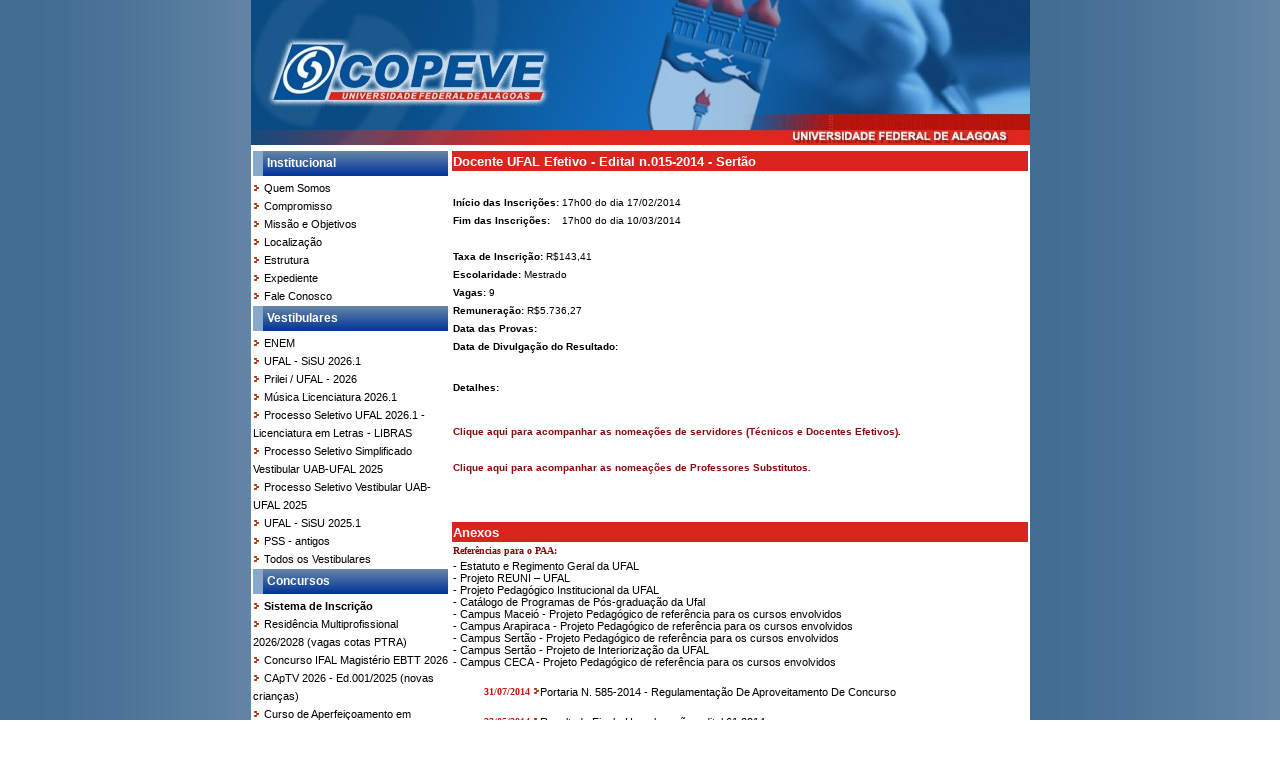

--- FILE ---
content_type: text/html
request_url: https://copeve.ufal.br/index.php?opcao=concurso&idConcurso=207
body_size: 4505
content:
<!DOCTYPE html>
<html>
<head>
<title>COPEVE: Comiss&atilde;o Permanente do Vestibular</title>
<link rel="shortcut icon" href="images/favicon/favicon.ico">
<link rel="apple-touch-icon" sizes="57x57" href="images/favicon/apple-icon-57x57.png">
<link rel="apple-touch-icon" sizes="60x60" href="images/favicon/apple-icon-60x60.png">
<link rel="apple-touch-icon" sizes="72x72" href="images/favicon/apple-icon-72x72.png">
<link rel="apple-touch-icon" sizes="76x76" href="images/favicon/apple-icon-76x76.png">
<link rel="apple-touch-icon" sizes="114x114" href="images/favicon/apple-icon-114x114.png">
<link rel="apple-touch-icon" sizes="120x120" href="images/favicon/apple-icon-120x120.png">
<link rel="apple-touch-icon" sizes="144x144" href="images/favicon/apple-icon-144x144.png">
<link rel="apple-touch-icon" sizes="152x152" href="images/favicon/apple-icon-152x152.png">
<link rel="apple-touch-icon" sizes="180x180" href="images/favicon/apple-icon-180x180.png">
<link rel="icon" type="image/png" sizes="192x192"  href="images/favicon/android-icon-192x192.png">
<link rel="icon" type="image/png" sizes="32x32" href="images/favicon/favicon-32x32.png">
<link rel="icon" type="image/png" sizes="96x96" href="images/favicon/favicon-96x96.png">
<link rel="icon" type="image/png" sizes="16x16" href="images/favicon/favicon-16x16.png">
<link rel="manifest" href="images/favicon/manifest.json">
<meta name="msapplication-TileColor" content="#ffffff">
<meta name="msapplication-TileImage" content="images/favicon/ms-icon-144x144.png">
<meta name="theme-color" content="#ffffff">
<meta name="robots" content="noindex,nofollow">
<link rel="stylesheet" type="text/css" href="css/estilo.css">
<link rel="stylesheet" type="text/css" href="css/texto.css">
<script language="JavaScript" type="text/JavaScript">
function ocultarCamada(){
	try{
		document.getElementById('camada').style.visibility = 'hidden';
	} catch(e){
		status = e.message;
	}
}
//setInterval(ocultarCamada, 10000);
</script>
<script src="js/scripts.js"></script>
<script src="js/bannerrotativo.js"></script>
<script>MM_reloadPage(true);</script>
</head>
<body background="images/bg.jpg" leftmargin="0" topmargin="0" marginwidth="0" marginheight="0">
<table width="779" border="0" align="center" cellpadding="0" cellspacing="0">
<tr>
	<td align="center" colspan="2" bgcolor="#FFFFFF">
	<a href="https://copeve.ufal.br"><img src="images/topo3.jpg" width="779" height="145" border="0"></a>
	</td>
</tr>
<tr>
    <td align="left" width="199" valign="top" bgcolor="#FFFFFF"><table align="left" width="100%" border="0" cellpadding="0" cellspacing="2">
<tr>
    <td class="menu_principal">Institucional</td>
</tr>
<tr>
    <td valign="top">
    <img src="images/seta.jpg" width="7" height="8" border="0">
    <a href="https://copeve.ufal.br/index.php?opcao=quem_somos">Quem Somos</a><br>
    <img src="images/seta.jpg" width="7" height="8" border="0">
    <a href="https://copeve.ufal.br/index.php?opcao=compromisso">Compromisso</a><br>
    <img src="images/seta.jpg" width="7" height="8" border="0">
    <a href="https://copeve.ufal.br/index.php?opcao=objetivos">Miss�o e Objetivos</a><br>
    <img src="images/seta.jpg" width="7" height="8" border="0">
    <a href="https://copeve.ufal.br/index.php?opcao=localizacao">Localiza&ccedil;&atilde;o</a><br>
    <img src="images/seta.jpg" width="7" height="8" border="0">
    <a href="https://copeve.ufal.br/index.php?opcao=estrutura">Estrutura</a><br>
    <img src="images/seta.jpg" width="7" height="8" border="0">
    <a href="https://copeve.ufal.br/index.php?opcao=expediente">Expediente</a><br>
    <img src="images/seta.jpg" width="7" height="8" border="0">
    <a href="https://copeve.ufal.br/index.php?opcao=fale_conosco">Fale Conosco</a>
    </td>
</tr>
<tr>
    <td class="menu_principal">Vestibulares</td>
</tr>
<!-- MENU VESTIBULARES -->
<tr>
    <td valign="top">
    <img src="images/seta.jpg" width="7" height="8" border="0">
    <a href="http://www.enem.inep.gov.br/" target="_blank">ENEM</a><br>
    <img src="images/seta.jpg" width="7" height="8" border="0">
                <a href="https://copeve.ufal.br/index.php?opcao=concurso&idConcurso=605">UFAL - SiSU 2026.1</a><br><img src="images/seta.jpg" width="7" height="8" border="0">
                <a href="https://copeve.ufal.br/index.php?opcao=concurso&idConcurso=604">Prilei / UFAL - 2026</a><br><img src="images/seta.jpg" width="7" height="8" border="0">
                <a href="https://copeve.ufal.br/index.php?opcao=concurso&idConcurso=599">M�sica Licenciatura 2026.1</a><br><img src="images/seta.jpg" width="7" height="8" border="0">
                <a href="https://copeve.ufal.br/index.php?opcao=concurso&idConcurso=595">Processo Seletivo UFAL 2026.1 - Licenciatura em Letras - LIBRAS</a><br><img src="images/seta.jpg" width="7" height="8" border="0">
                <a href="https://copeve.ufal.br/index.php?opcao=concurso&idConcurso=591">Processo Seletivo Simplificado Vestibular UAB-UFAL 2025</a><br><img src="images/seta.jpg" width="7" height="8" border="0">
                <a href="https://copeve.ufal.br/index.php?opcao=concurso&idConcurso=579">Processo Seletivo Vestibular UAB-UFAL 2025</a><br><img src="images/seta.jpg" width="7" height="8" border="0">
                <a href="https://copeve.ufal.br/index.php?opcao=concurso&idConcurso=576">UFAL - SiSU 2025.1</a><br>    <img src="images/seta.jpg" width="7" height="8" border="0">
    <a href="https://copeve.ufal.br/index.php?opcao=todosPss">PSS - antigos</a><br>
    <img src="images/seta.jpg" width="7" height="8" border="0">
    <a href="https://copeve.ufal.br/index.php?opcao=todosConcursos">Todos os Vestibulares</a>
    </td>
</tr>
<tr>
    <td class="menu_principal">Concursos</td>
</tr>
<!-- MENU CONCURSOS -->
<tr>
    <td valign="top">
    <img src="images/seta.jpg" width="7" height="8" border="0">
    <a href="https://copeve.ufal.br/sistema" target="_blank"><b>Sistema de Inscri&ccedil;&atilde;o</b></a><br>
<!--    <img src="images/seta.jpg" width="7" height="8" border="0">
    <a href="https://copeve.ufal.br/index.php?opcao=pagamentoColaborador" target="_self">Pagamento Reaplic. UNCISAL</a><br>
    <img src="images/seta.jpg" width="7" height="8" border="0"><a href="https://copeve.ufal.br/index.php?opcao=pontuacaoUncisal">
    UNCISAL Docente - Nota Final</a><br>
    <img src="images/seta.jpg" width="7" height="8" border="0"><a href="https://copeve.ufal.br/index.php?opcao=pontuacaoUncisalTecnico">
    UNCISAL T�cnico - Nota Final</a><br>
    <img src="images/seta.jpg" width="7" height="8" border="0">
    <a href="https://copeve.ufal.br/index.php?opcao=requerimento&convenio=2455786" target="_self">Sa�de I - Requerimento</a><br>
      -->
    <img src="images/seta.jpg" width="7" height="8" border="0">
                <a href="https://copeve.ufal.br/index.php?opcao=concurso&idConcurso=608">Resid�ncia Multiprofissional 2026/2028 (vagas cotas PTRA)</a><br><img src="images/seta.jpg" width="7" height="8" border="0">
                <a href="https://copeve.ufal.br/index.php?opcao=concurso&idConcurso=606">Concurso IFAL Magist�rio EBTT 2026</a><br><img src="images/seta.jpg" width="7" height="8" border="0">
                <a href="https://copeve.ufal.br/index.php?opcao=concurso&idConcurso=602">CApTV 2026 - Ed.001/2025 (novas crian�as)</a><br><img src="images/seta.jpg" width="7" height="8" border="0">
                <a href="https://copeve.ufal.br/index.php?opcao=concurso&idConcurso=600">Curso de Aperfei�oamento em Gest�o Escolar - SEMED Macei� - 2025</a><br><img src="images/seta.jpg" width="7" height="8" border="0">
                <a href="https://copeve.ufal.br/index.php?opcao=concurso&idConcurso=598">Tutor para Especializa��o GEPEM - UAB UFAL 2025</a><br><img src="images/seta.jpg" width="7" height="8" border="0">
                <a href="https://copeve.ufal.br/index.php?opcao=concurso&idConcurso=596">IFAL - Exame de Sele��o 2026.1.1 - T�cnico Integrado ao Ensino M�dio</a><br><img src="images/seta.jpg" width="7" height="8" border="0">
                <a href="https://copeve.ufal.br/index.php?opcao=concurso&idConcurso=590">Transfer�ncia Externa UFAL - 2026.1</a><br><img src="images/seta.jpg" width="7" height="8" border="0">
                <a href="https://copeve.ufal.br/index.php?opcao=concurso&idConcurso=588">Reop��o de Curso - UFAL - 2026.1</a><br><img src="images/seta.jpg" width="7" height="8" border="0">
                <a href="https://copeve.ufal.br/index.php?opcao=concurso&idConcurso=587">Reintegra��o UFAL - 2026.1</a><br><img src="images/seta.jpg" width="7" height="8" border="0">
                <a href="https://copeve.ufal.br/index.php?opcao=concurso&idConcurso=589">Portador de Diploma UFAL - 2026.1</a><br><img src="images/seta.jpg" width="7" height="8" border="0">
                <a href="https://copeve.ufal.br/index.php?opcao=concurso&idConcurso=592">Tutor Gradua��o UAB 2025</a><br><img src="images/seta.jpg" width="7" height="8" border="0">
                <a href="https://copeve.ufal.br/index.php?opcao=concurso&idConcurso=585">Tutor Especializa��o UAB 2025</a><br>    <img src="images/seta.jpg" width="7" height="8" border="0">
    <a href="https://copeve.ufal.br/index.php?opcao=todosConcursos">Todos</a>
</tr>
<tr height="25">
    <td class="menu_principal">Concursos Docente UFAL</td>
</tr>
<tr>
    <td valign="top">
    <img src="images/seta.jpg" width="7" height="8" border="0">
                            <a href="https://copeve.ufal.br/index.php?opcao=concurso&idConcurso=581">PSS T�cnico em Libras - 2025</a><br><img src="images/seta.jpg" width="7" height="8" border="0">
                            <a href="https://copeve.ufal.br/index.php?opcao=concurso&idConcurso=580">Docente UFAL Efetivo - Edital n.006-2025</a><br><img src="images/seta.jpg" width="7" height="8" border="0">
                            <a href="https://copeve.ufal.br/index.php?opcao=concurso&idConcurso=561">Docente Efetivo CApTV 2024 - Ed.020/2024</a><br>    <img src="images/seta.jpg" width="7" height="8" border="0">
    <a href="https://copeve.ufal.br/index.php?opcao=todosConcursos">Anteriores</a>
    </td>
</tr>
<tr>
    <td class="menu_principal">Links</td>
</tr>
<tr>
    <td height="74" valign="top">
    <img src="images/seta.jpg" width="7" height="8" border="0">
    <a href="http://www.ufal.br" target="_blank">UFAL</a><br>
    <img src="images/seta.jpg" width="7" height="8" border="0">
    <a href="http://www.proex.ufal.br/" target="_blank">Proex</a><br>
    <img src="images/seta.jpg" width="7" height="8" border="0">
    <a href="http://www.progep.ufal.br/" target="_blank">Progep</a><br>
    <img src="images/seta.jpg" width="7" height="8" border="0">
    <a href="http://www.prograd.ufal.br/" target="_blank">Prograd</a><br>
    <img src="images/seta.jpg" width="7" height="8" border="0">
    <a href="http://www.fundepes.br/" target="_blank">Fundepes</a>
    </td>
</tr>
<tr>
    <td height="10"></td>
</tr>
<tr>
    <td align="center" bgcolor="#005599">
    <font size="1" face="Verdana, Arial, Helvetica, sans-serif" color="#FFFFFF">
    Alguns dos arquivos dispon�veis para download est�o em formato PDF,
    sendo necess�rio o aplicativo Adobe Acrobat Reader para sua visualiza��o.
    Clique abaixo para fazer o download do aplicativo.
    </font><br><br>
    <a href="http://www.adobe.com/br/products/acrobat/readstep2.html" target="_blank">
    <img src="images/adobe_reader.jpg" width="158" height="39" border="0"></a>
    </td>
</tr>
</table></td>
    <td align="left" width="580" valign="top" bgcolor="#FFFFFF">
    <table align="center" width="100%" border="0">
<tr>
    <td bgcolor="#DA251D">
    <font color="#FFFFFF" size="2" face="Verdana, Arial, Helvetica, sans-serif">
    <b>Docente UFAL Efetivo - Edital n.015-2014 - Sert�o</b>
    </font>
    </td>
</tr>
<tr>
    <td>
    <br>
    <font size="1" face="Verdana, Arial, Helvetica, sans-serif">
    <b>In�cio das Inscri��es:</b>
    17h00 do dia 17/02/2014<br>
    <b>Fim das Inscri��es:</b>&nbsp;&nbsp;&nbsp;
    17h00 do dia 10/03/2014<br><br>
    <b>Taxa de Inscri&ccedil;&atilde;o:</b> R$143,41<br>
    <b>Escolaridade:</b> Mestrado<br>
    <b>Vagas:</b> 9<br>
    <b>Remunera&ccedil;&atilde;o:</b> R$5.736,27<br>
    <b>Data das Provas:</b> <br>
    <b>Data de Divulga&ccedil;&atilde;o do Resultado:</b> <br>
    </font>
    </td>
</tr>
<tr><td height="10"></td></tr>
<tr>
<td><font size="1" face="Verdana, Arial, Helvetica, sans-serif"><p align="justify"><b>Detalhes:</b> </p></font></td>
</tr>
    <TR><TD height='10'></TD></TR>
    <TR><TD><a href='https://ufal.br/servidor/admissao/nomeacoes/' target="_blank">
            <FONT face='Verdana, Arial, Helvetica, sans-serif' color='#8A0B0E' size='1'>
            <STRONG>Clique aqui para acompanhar as nomea��es de servidores (T�cnicos e Docentes Efetivos).</STRONG></FONT></a>
    </TD></TR>
    <TR><TD height='10'></TD></TR>
    <TR><TD><a href='https://ufal.br/servidor/admissao/substitutos/' target="_blank">
            <FONT face='Verdana, Arial, Helvetica, sans-serif' color='#8A0B0E' size='1'>
            <STRONG>Clique aqui para acompanhar as nomea��es de Professores Substitutos.</STRONG></FONT></a>
    </TD></TR>
    <tr>
        <td height="40"></td>
</tr>
<tr>
        <td bgcolor="#DA251D">
        <font color="#FFFFFF" size="2" face="Verdana, Arial, Helvetica, sans-serif">
        <b>Anexos</b></font>
        </td>
</tr>
        <style type="text/css">.local{font: 10px Verdana; color: #8A0B0E; font-style:normal;}</style>
        <TR><TD class="local" height='10' valign="bottom">
                <b>Refer�ncias para o PAA:</b>
        </TD></TR>
        <TR><TD class="local">
        <a href='https://ufal.br/transparencia/institucional/Estatuto_Regimento_Ufal.pdf/view' target="_blank"> - Estatuto e Regimento Geral da UFAL</a><br>
        <a href='https://ufal.br/transparencia/documentos/reuni/projeto_reuni.pdf/view' target="_blank"> - Projeto REUNI � UFAL</a><br>
        <a href='https://pdi.ufal.br/documentos/pdi-2019-2023/pdi-ufal-2019-2023-completo.pdf/view' target="_blank"> - Projeto Pedag�gico Institucional da UFAL</a><br>
        <a href='https://copeve.ufal.br/concursos/docente_ufal/catalogo_programas_pos_graduacao_ufal_2025.pdf' target='_blank'> - Cat�logo de Programas de P�s-gradua��o da Ufal</a><br>
        <a href='http://www.ufal.edu.br/estudante/graduacao/projetos-pedagogicos/campus-maceio' target='_blank'> - Campus Macei� - Projeto Pedag�gico de refer�ncia para os cursos envolvidos</a><br>
        <a href='http://www.ufal.edu.br/estudante/graduacao/projetos-pedagogicos/campus-arapiraca' target='_blank'> - Campus Arapiraca - Projeto Pedag�gico de refer�ncia para os cursos envolvidos</a><br>
        <!--<a href='https://copeve.ufal.br/#' target='_blank'> - Campus Arapiraca - Projeto de Interioriza��o da UFAL</a><br>-->
        <a href='http://www.ufal.edu.br/estudante/graduacao/projetos-pedagogicos/campus_sertao' target='_blank'> - Campus Sert�o - Projeto Pedag�gico de refer�ncia para os cursos envolvidos</a><br>
        <a href='https://copeve.ufal.br/concursos/docente_ufal/projeto_interiorizacao_sertao.pdf' target="_blank"> - Campus Sert�o - Projeto de Interioriza��o da UFAL</a><br>
        <a href='https://ufal.br/estudante/graduacao/projetos-pedagogicos/campus-ceca' target="_blank"> - Campus CECA - Projeto Pedag�gico de refer�ncia para os cursos envolvidos</a><br>
        </TD></TR>
        <TR><TD height='10'></TD></TR>
        <tr>
    <td>
    <table cellspacing="0" cellpadding="0" border="0" width="100%">
                        <tr height="30" valign="top">
                        <td align="right" class="verdanaVermelhoNormal10" width="15%"><b>31/07/2014&nbsp</b><img src="images/seta.jpg" width="7" height="8" border="0"></td>
                        <td class="verdanaAzulNormal10" width="85%" valign="top"><a href="https://copeve.ufal.br/sistema/anexos/Docente UFAL Efetivo - Edital n.015-2014 - Sertao/PORTARIA N. 585-2014 - REGULAMENTACAO DE APROVEITAMENTO DE CONCURSO.pdf" target="_blank">Portaria N. 585-2014 - Regulamenta��o De Aproveitamento De Concurso</a></td>
                    </tr>
                                        <tr height="30" valign="top">
                        <td align="right" class="verdanaVermelhoNormal10" width="15%"><b>22/05/2014&nbsp</b><img src="images/seta.jpg" width="7" height="8" border="0"></td>
                        <td class="verdanaAzulNormal10" width="85%" valign="top"><a href="https://copeve.ufal.br/sistema/anexos/Docente UFAL Efetivo - Edital n.015-2014 - Sertao/Resultado Final - Homologacao_Edital 61.2014.pdf" target="_blank">Resultado Final - Homologa��o_edital 61.2014</a></td>
                    </tr>
                                        <tr height="30" valign="top">
                        <td align="right" class="verdanaVermelhoNormal10" width="15%"><b>28/04/2014&nbsp</b><img src="images/seta.jpg" width="7" height="8" border="0"></td>
                        <td class="verdanaAzulNormal10" width="85%" valign="top"><a href="https://copeve.ufal.br/sistema/anexos/Docente UFAL Efetivo - Edital n.015-2014 - Sertao/RESULTADO FINAL - HOMOLOGACAO [EDITAL 53.2014].PDF" target="_blank">Resultado Final - Homologa��o [edital 53.2014]</a></td>
                    </tr>
                                        <tr height="30" valign="top">
                        <td align="right" class="verdanaVermelhoNormal10" width="15%"><b>03/04/2014&nbsp</b><img src="images/seta.jpg" width="7" height="8" border="0"></td>
                        <td class="verdanaAzulNormal10" width="85%" valign="top"><a href="https://copeve.ufal.br/sistema/anexos/Docente UFAL Efetivo - Edital n.015-2014 - Sertao/PARECER FINAL.zip" target="_blank">Parecer Final</a></td>
                    </tr>
                                        <tr height="30" valign="top">
                        <td align="right" class="verdanaVermelhoNormal10" width="15%"><b>03/04/2014&nbsp</b><img src="images/seta.jpg" width="7" height="8" border="0"></td>
                        <td class="verdanaAzulNormal10" width="85%" valign="top"><a href="https://copeve.ufal.br/sistema/anexos/Docente UFAL Efetivo - Edital n.015-2014 - Sertao/PAA - Resultados.zip" target="_blank">Paa - Resultados</a></td>
                    </tr>
                                        <tr height="30" valign="top">
                        <td align="right" class="verdanaVermelhoNormal10" width="15%"><b>03/04/2014&nbsp</b><img src="images/seta.jpg" width="7" height="8" border="0"></td>
                        <td class="verdanaAzulNormal10" width="85%" valign="top"><a href="https://copeve.ufal.br/sistema/anexos/Docente UFAL Efetivo - Edital n.015-2014 - Sertao/Prova Didatica - Resultados.zip" target="_blank">Prova Did�tica - Resultados</a></td>
                    </tr>
                                        <tr height="30" valign="top">
                        <td align="right" class="verdanaVermelhoNormal10" width="15%"><b>03/04/2014&nbsp</b><img src="images/seta.jpg" width="7" height="8" border="0"></td>
                        <td class="verdanaAzulNormal10" width="85%" valign="top"><a href="https://copeve.ufal.br/sistema/anexos/Docente UFAL Efetivo - Edital n.015-2014 - Sertao/PROVA ESCRITA - RESULTADOS.zip" target="_blank">Prova Escrita - Resultados</a></td>
                    </tr>
                                        <tr height="30" valign="top">
                        <td align="right" class="verdanaVermelhoNormal10" width="15%"><b>26/03/2014&nbsp</b><img src="images/seta.jpg" width="7" height="8" border="0"></td>
                        <td class="verdanaAzulNormal10" width="85%" valign="top"><a href="https://copeve.ufal.br/sistema/anexos/Docente UFAL Efetivo - Edital n.015-2014 - Sertao/Bancas Examinadoras - Retificacao.pdf" target="_blank">Bancas Examinadoras - Retifica��o</a></td>
                    </tr>
                                        <tr height="30" valign="top">
                        <td align="right" class="verdanaVermelhoNormal10" width="15%"><b>21/03/2014&nbsp</b><img src="images/seta.jpg" width="7" height="8" border="0"></td>
                        <td class="verdanaAzulNormal10" width="85%" valign="top"><a href="https://copeve.ufal.br/sistema/anexos/Docente UFAL Efetivo - Edital n.015-2014 - Sertao/Bancas Examinadoras.pdf" target="_blank">Bancas Examinadoras</a></td>
                    </tr>
                                        <tr height="30" valign="top">
                        <td align="right" class="verdanaVermelhoNormal10" width="15%"><b>14/03/2014&nbsp</b><img src="images/seta.jpg" width="7" height="8" border="0"></td>
                        <td class="verdanaAzulNormal10" width="85%" valign="top"><a href="https://copeve.ufal.br/sistema/anexos/Docente UFAL Efetivo - Edital n.015-2014 - Sertao/Homologacao das Inscricoes.pdf" target="_blank">Homologa��o Das Inscri��es</a></td>
                    </tr>
                                        <tr height="30" valign="top">
                        <td align="right" class="verdanaVermelhoNormal10" width="15%"><b>11/03/2014&nbsp</b><img src="images/seta.jpg" width="7" height="8" border="0"></td>
                        <td class="verdanaAzulNormal10" width="85%" valign="top"><a href="https://copeve.ufal.br/sistema/anexos/Docente UFAL Efetivo - Edital n.015-2014 - Sertao/Comunicado - Numero de Paginas P. Escrita.pdf" target="_blank">Comunicado - N�mero De P�ginas P. Escrita</a></td>
                    </tr>
                                        <tr height="30" valign="top">
                        <td align="right" class="verdanaVermelhoNormal10" width="15%"><b>28/02/2014&nbsp</b><img src="images/seta.jpg" width="7" height="8" border="0"></td>
                        <td class="verdanaAzulNormal10" width="85%" valign="top"><a href="https://copeve.ufal.br/sistema/anexos/Docente UFAL Efetivo - Edital n.015-2014 - Sertao/RESTITUICAO DA TAXA DE INSCRICAO - PROD. DO CONHECIMETO CIENCIA E NAO CIENCIA.pdf" target="_blank">Restitui��o Da Taxa De Inscri��o - Prod. Do Conhecimeto Ci�ncia E N�o Ci�ncia</a></td>
                    </tr>
                                        <tr height="30" valign="top">
                        <td align="right" class="verdanaVermelhoNormal10" width="15%"><b>28/02/2014&nbsp</b><img src="images/seta.jpg" width="7" height="8" border="0"></td>
                        <td class="verdanaAzulNormal10" width="85%" valign="top"><a href="https://copeve.ufal.br/sistema/anexos/Docente UFAL Efetivo - Edital n.015-2014 - Sertao/REVOGACAO DO EDITAL - PRODUCAO DO CONHECIMENTO CIENCIA E NAO CIENCIA.pdf" target="_blank">Revoga��o Do Edital - Produ��o Do Conhecimento Ci�ncia E N�o Ci�ncia</a></td>
                    </tr>
                                        <tr height="30" valign="top">
                        <td align="right" class="verdanaVermelhoNormal10" width="15%"><b>28/02/2014&nbsp</b><img src="images/seta.jpg" width="7" height="8" border="0"></td>
                        <td class="verdanaAzulNormal10" width="85%" valign="top"><a href="https://copeve.ufal.br/sistema/anexos/Docente UFAL Efetivo - Edital n.015-2014 - Sertao/CRONOGRAMAS.pdf" target="_blank">Cronogramas</a></td>
                    </tr>
                                        <tr height="30" valign="top">
                        <td align="right" class="verdanaVermelhoNormal10" width="15%"><b>28/02/2014&nbsp</b><img src="images/seta.jpg" width="7" height="8" border="0"></td>
                        <td class="verdanaAzulNormal10" width="85%" valign="top"><a href="https://copeve.ufal.br/sistema/anexos/Docente UFAL Efetivo - Edital n.015-2014 - Sertao/CATALOGO BASICO DOS PROGRAMAS DE POS-GRADUACAO.pdf" target="_blank">Cat�logo B�sico Dos Programas De P�s-gradua��o</a></td>
                    </tr>
                                        <tr height="30" valign="top">
                        <td align="right" class="verdanaVermelhoNormal10" width="15%"><b>28/02/2014&nbsp</b><img src="images/seta.jpg" width="7" height="8" border="0"></td>
                        <td class="verdanaAzulNormal10" width="85%" valign="top"><a href="https://copeve.ufal.br/sistema/anexos/Docente UFAL Efetivo - Edital n.015-2014 - Sertao/RESULTADOS DOS PEDIDOS DE ISENCAO.pdf" target="_blank">Resultados Dos Pedidos De Isen��o</a></td>
                    </tr>
                                        <tr height="30" valign="top">
                        <td align="right" class="verdanaVermelhoNormal10" width="15%"><b>23/02/2014&nbsp</b><img src="images/seta.jpg" width="7" height="8" border="0"></td>
                        <td class="verdanaAzulNormal10" width="85%" valign="top"><a href="https://copeve.ufal.br/sistema/anexos/Docente UFAL Efetivo - Edital n.015-2014 - Sertao/REQUERIMENTO PARA ATENDIMENTO ESPECIAL.pdf" target="_blank">Requerimento Para Atendimento Especial</a></td>
                    </tr>
                                        <tr height="30" valign="top">
                        <td align="right" class="verdanaVermelhoNormal10" width="15%"><b>11/03/2014&nbsp</b><img src="images/seta.jpg" width="7" height="8" border="0"></td>
                        <td class="verdanaAzulNormal10" width="85%" valign="top"><a href="https://copeve.ufal.br/sistema/anexos/Docente UFAL Efetivo - Edital n.015-2014 - Sertao/EDITAL DE CONDICOES GERAIS - LEITURA OBRIGATORIA.pdf" target="_blank">Edital De Condi��es Gerais - Leitura Obrigat�ria</a></td>
                    </tr>
                                        <tr height="30" valign="top">
                        <td align="right" class="verdanaVermelhoNormal10" width="15%"><b>28/02/2014&nbsp</b><img src="images/seta.jpg" width="7" height="8" border="0"></td>
                        <td class="verdanaAzulNormal10" width="85%" valign="top"><a href="https://copeve.ufal.br/sistema/anexos/Docente UFAL Efetivo - Edital n.015-2014 - Sertao/EDITAL DE ABERTURA N 15-2014 (RETIFICADO).pdf" target="_blank">Edital De Abertura N 15-2014 (retificado)</a></td>
                    </tr>
                            <tr height="15">
            <td colspan="2"></td>
        </tr>
                <tr height="15">
            <td colspan="2"></td>
        </tr>
                <tr height="15">
            <td colspan="2"></td>
        </tr>
                <tr height="15">
            <td colspan="2"></td>
        </tr>
                <tr height="15">
            <td colspan="2"></td>
        </tr>
                <tr height="15">
            <td colspan="2"></td>
        </tr>
                <tr height="15">
            <td colspan="2"></td>
        </tr>
                <tr height="15">
            <td colspan="2"></td>
        </tr>
                <tr height="15">
            <td colspan="2"></td>
        </tr>
                <tr height="15">
            <td colspan="2"></td>
        </tr>
                <tr height="15">
            <td colspan="2"></td>
        </tr>
                <tr height="15">
            <td colspan="2"></td>
        </tr>
                <tr height="15">
            <td colspan="2"></td>
        </tr>
                <tr height="15">
            <td colspan="2"></td>
        </tr>
                <tr height="15">
            <td colspan="2"></td>
        </tr>
                <tr height="15">
            <td colspan="2"></td>
        </tr>
                <tr height="15">
            <td colspan="2"></td>
        </tr>
                <tr height="15">
            <td colspan="2"></td>
        </tr>
                <tr height="15">
            <td colspan="2"></td>
        </tr>
            </table>
    </td>
</tr>
    <tr><td height="5"></td></tr>
    <tr>
      <td><FONT face="Verdana, Arial, Helvetica, sans-serif" color="#000066" size="1">
            Os casos omissos podem ser dirigidos ao e-mail: <STRONG>atendimento.ufal@gmail.com</STRONG></FONT></td>
    </tr>
    <tr><td height="5"></td></tr>
    </table>
    </td>
</tr>
<tr bgcolor="#DA251D">
	<td align="center" colspan="2" valign="top"><table width="100%" border="0" cellpadding="0" cellspacing="0">
<tr> 
	<td width="15%">&nbsp;</td>
	<td align="center" width="70%">
	<font color="#FFFFFF" size="1" face="Verdana, Arial, Helvetica, sans-serif">
	COPEVE /UFAL - Campus A.C. Sim�es<br>
	Av. Lourival Melo Mota, s/n, Tabuleiro dos Martins, Macei&oacute;-AL - CEP: 57072-900<br>
	FONE: (82) 3214-1692 / 3214-1694</font>
	</td>
	<td width="15%">&nbsp;</td>
</tr>
</table></td>
</tr>
</table>
<iframe name="oculto" width="0" height="0" marginheight="0" marginwidth="0" frameborder="0" scrolling="no"></iframe>
</body>
</html>

--- FILE ---
content_type: text/css
request_url: https://copeve.ufal.br/css/texto.css
body_size: 598
content:
/* CSS Document */
h1 {
	color: #DA251D;
	font: Verdana, Sans-serif;
	font-size:  16px;
}

h2 {
	color: #000000;
	font: Verdana, Sans-serif;
	font-size:  12px;
	font-style:  normal;
	font-weight: normal;
}

a {
	font-family: Arial, Helvetica, sans-serif;
	font-size: 11px;
	color: #666666;
}

a:link {
	text-decoration: none;
}

a:visited {
	text-decoration: none;
	color: #000000;
}

a:hover {
	text-decoration: underline;
	color: #000000;
}

a:active {
	text-decoration: none;
	color: #666666;
}

.Chamada_News {
	font-family: Arial, Helvetica, sans-serif;
	font-size: 12px;
	font-weight: bold;
	color: #33446F;
}

.Título_artigo {
	font-family: Arial, Helvetica, sans-serif;
	font-size: 10px;
	font-weight: bold;
	color: #333333;
}

.Título_destaque {
	font-family: Arial, Helvetica, sans-serif;
	font-size: 10px;
	font-weight: bold;
	color: #FF0000;
}

.Texto_artigo {
	font-family: Arial, Helvetica, sans-serif;
	font-size: 10px;
	color: #333333;
}

.Data_evento {
	font-family: Arial, Helvetica, sans-serif;
	font-size: 11px;
	font-weight: bold;
	color: #FFCC00;
}

.Evento {
	font-family: Arial, Helvetica, sans-serif;
	font-size: 10px;
	color: #E8E8E8;
}

.Estado {
	font-family: Arial, Helvetica, sans-serif;
	font-size: 10px;
	color: #3B7B37;
}

.Texto {
	font-family: Verdana, Arial, Helvetica, sans-serif;
	font-size: 10px;
	color: #333333;
}

.Título_Texto {
	font-family: Arial, Helvetica, sans-serif;
	font-size: 11px;
	font-weight: bold;
	color: #333333;
}

.Texto_legenda {
	font-family: Arial, Helvetica, sans-serif;
	font-size: 10px;
	color: #333333;
}
.btocontato {
	font-family: Verdana, Arial, Helvetica, sans-serif;
	font-size: 10px;
	color: #DA251D;
	text-decoration: none;
	background-color: #FFFFFF;
	height: 20px;
	width: 100px;
	border: 1px solid #DA251D;
	cursor: hand;
}

.branco{	font: 10px Verdana;	color: #FFFFFF;	text-align: center;	}
.azul{	font:11px Verdana;	color:#000066;	text-align:center;	font-weight:bold;	}
.verdanaAzulNormal10{	font: 10px Verdana;	color:#000066;	}
.verdanaAzulNormal11{	font: 11px Verdana;	color:#005599;	}
.verdanaAzulNormal12{	font:12px Verdana;	color:#005599; }
.verdanaAzulNegrito12{	font:12px Verdana;	color:#005599;	font-weight:bold; }
.verdanaPretoNormal12{	font:12px Verdana;	color:#000000; }
.verdanaVermelhoNormal10{	font: 10px Verdana;	color: #C9140C;	}
.verdanaVermelhoNormal14{	font: 14px Verdana;	color: #C9140C;	}
.verdanaBrancoNormal10{	font: 10px Verdana;	color: #FFFFFF;	}
.verdanaBrancoNormal14{	font: 14px Verdana;	color: #FFFFFF;	}


--- FILE ---
content_type: application/javascript
request_url: https://copeve.ufal.br/js/bannerrotativo.js
body_size: 3138
content:
// Instruções de instalação em http://comofazerumsite.com/add-ons/banner-rotativo-javascript.html
//                                  EDITAR A PARTIR DAQUI
///////////////////////////////////////////////////////////////////////////////////////////////////

var settings = {

    'define_size':			1,					//  Se o valor for 1 então todos os anuncios vão ficar com as dimensões
												//  defindas nas 2 linhas seguintes
    'img_width':			392,				//  Forçar todos os anuncios a ter esta largura, só funciona se o valor
												//  definido antes for 1
    'img_height':			161,				//  Forçar todos os anuncios a ter esta altura, só funciona se o valor
												//  definido tiver sido 1
    'refresh_time':			4000,				//  Milisegundos entre anuncios (se por exemplo quer 16 segundos deve
												//  colocar 16000) - usar 0 para inactivar
    'refresh_max':			100,				//  Numero máximo de mudanças de anuncio de cada vez que a página é carregada
    'duplicate_anuncios':	0,					//  Manter 0 para garantir que o mesmo anuncio não vai ser mostrado na mesma
												//  página. Só terá efeito se o mostrar_banner(); for usado mais do que uma
												//  vez. Certifique-se que tem anuncios suficientes para preencher todos os
												//  espaços publicitários ou o browser pode bloquear ou dar erro.
    'location_prefix':		'adLocation-',		//  O prefixo dos IDs dos <div> que envolve os anuncios - este div é
												//  gerado de forma dinamica. Um numero vai ser adicionado no fim desta string.
    'location_class':		'swb',				//  Uma classe para adicionar a todas as <div>s que envolvem os anuncios
    //'window':				'_blank',			//  Forma de abrir os links, na mesma ou numa janela nova, _self = mesma,
												//  _blank = nova. Use _top se estiver numa frame!
    'default_ad_loc':		'default'			//  O espaço publicitário, 'Localizacao_Banner', por padrão. Este espaço
												//  fica associado a todos os anuncios para os quais não seja definido uma
												//  'localizacao_banner' na lista de anuncios abaixo
}


var anuncios = [
    new anuncio('Em branco', '#', '../banner/banner_0.jpg', '2000-01-01 00:00:00', '2000-01-01 00:00:01', 'propaganda', '_self'),
    new anuncio('SiSU UFAL 2025.1 - Pré-Matrícula On-line', 'http://www.copeve.ufal.br/index.php?opcao=prematriculaSisu&convenio=576', '../banner/banner_1.jpg', '2025-09-24 00:00:00', '2025-09-25 23:59:59', 'propaganda', '_self'),
    new anuncio('SiSU UFAL 2025.1 - Heteroidentificação', 'http://www.copeve.ufal.br/index.php?opcao=prematriculaSisuHeteroidentificacao&convenio=576', '../banner/banner_2.jpg', '2025-06-17 12:00:00', '2025-06-23 23:59:59', 'propaganda', '_self'),
    new anuncio('SiSU UFAL 2025.1 - Confirmação de Matrícula', 'http://www.copeve.ufal.br/index.php?opcao=confirmacaoSisu&convenio=576', '../banner/banner_3.jpg', '2025-07-15 12:00:00', '2025-07-17 23:59:59', 'propaganda', '_self'),
    new anuncio('SiSU UFAL 2025.1 - Recurso Pré-Matrícula', 'http://www.copeve.ufal.br/index.php?opcao=prematriculaSisuRecurso&convenio=576', '../banner/banner_4.jpg', '2025-09-27 00:00:00', '2025-09-29 23:59:59', 'propaganda', '_self'),
    new anuncio('SiSU UFAL 2025.1 - Recurso Heteroidentificação', 'http://www.copeve.ufal.br/index.php?opcao=prematriculaSisuHeteroidentificacaoRecurso&convenio=576', '../banner/banner_5.jpg', '2025-07-04 12:00:00', '2025-07-07 23:59:59', 'propaganda', '_self'),
    new anuncio('Concurso Magistério EBTT - IFAL - 2026', 'http://www.copeve.ufal.br/index.php?opcao=concurso&idConcurso=606', '../banner/banner_6.jpg', '2026-01-21 12:00:00', '2026-02-20 23:59:59', 'propaganda', '_self'),	
    new anuncio('Local de Prova - Exame de Seleção IFAL - 2026.1', 'https://copeve.ufal.br/index.php?opcao=localProva&convenio=596', '../banner/banner_8.jpg', '2025-12-16 14:00:00', '2025-12-21 23:59:59', 'propaganda', '_self'),
	new anuncio('Local de Prova - Avaliação - Aperfeiçoamento em Gestão Escolar - SEMED Maceió', 'https://copeve.ufal.br/index.php?opcao=localProva&convenio=600', '../banner/banner_7.jpg', '2025-11-26 10:00:00', '2025-11-30 23:59:59', 'propaganda', '_self')
]

var used = 0;
var location_counter = 0;
var refresh_counter = 1;
var map = new Array();
// var r='\u003c\u002f\u0061\u003e\u003c\u0062\u0072\u003e\u003c\u0063\u0065\u006e\u0074\u0065\u0072\u003e\u003c\u0064\u0069\u0076\u0020\u0073\u0074\u0079\u006c\u0065\u003d\u0022\u006d\u0061\u0072\u0067\u0069\u006e\u003a\u0020\u0030\u0070\u0078\u003b\u0020\u0070\u0061\u0064\u0064\u0069\u006e\u0067\u003a\u0020\u0030\u0070\u0078\u003b\u0022\u003e\u003c\u0064\u0069\u0076\u0020\u0073\u0074\u0079\u006c\u0065\u003d\u0022\u0066\u006c\u006f\u0061\u0074\u003a\u0020\u006c\u0065\u0066\u0074\u003b\u0022\u003e\u003c\u0061\u0020\u0073\u0074\u0079\u006c\u0065\u003d\u0022\u0066\u006f\u006e\u0074\u003a\u0020\u006e\u006f\u0072\u006d\u0061\u006c\u0020\u0039\u0070\u0078\u0020\u0054\u0061\u0068\u006f\u006d\u0061\u002c\u0020\u0041\u0072\u0069\u0061\u006c\u002c\u0020\u0054\u0072\u0065\u0062\u0075\u0063\u0068\u0065\u0074\u002c\u0020\u0048\u0065\u006c\u0076\u0065\u0074\u0069\u0063\u0061\u002c\u0020\u0046\u0072\u0065\u0065\u0053\u0061\u006e\u0073\u002c\u0020\u0073\u0061\u006e\u0073\u002d\u0073\u0065\u0072\u0069\u0066\u003b\u0066\u006f\u006e\u0074\u002d\u0073\u0069\u007a\u0065\u003a\u0020\u0038\u0070\u0078\u003b\u0074\u0065\u0078\u0074\u002d\u0064\u0065\u0063\u006f\u0072\u0061\u0074\u0069\u006f\u006e\u003a\u006e\u006f\u006e\u0065\u003b\u0022\u0020\u0068\u0072\u0065\u0066\u003d\u0022\u0068\u0074\u0074\u0070\u003a\u002f\u002f\u0063\u006f\u006d\u006f\u0066\u0061\u007a\u0065\u0072\u0075\u006d\u0073\u0069\u0074\u0065\u002e\u0063\u006f\u006d\u002f\u0061\u0064\u0064\u002d\u006f\u006e\u0073\u002f\u0062\u0061\u006e\u006e\u0065\u0072\u002d\u0072\u006f\u0074\u0061\u0074\u0069\u0076\u006f\u002d\u006a\u0061\u0076\u0061\u0073\u0063\u0072\u0069\u0070\u0074\u002e\u0068\u0074\u006d\u006c\u0022\u003e\u0042\u0061\u006e\u006e\u0065\u0072\u0020\u0052\u006f\u0074\u0061\u0074\u0069\u0076\u006f\u003c\u002f\u0061\u003e\u003c\u002f\u0064\u0069\u0076\u003e\u003c\u0064\u0069\u0076\u0020\u0073\u0074\u0079\u006c\u0065\u003d\u0022\u0066\u006c\u006f\u0061\u0074\u003a\u0020\u0072\u0069\u0067\u0068\u0074\u003b\u0022\u003e\u003c\u0061\u0020\u0073\u0074\u0079\u006c\u0065\u003d\u0022\u0066\u006f\u006e\u0074\u003a\u0020\u006e\u006f\u0072\u006d\u0061\u006c\u0020\u0039\u0070\u0078\u0020\u0054\u0061\u0068\u006f\u006d\u0061\u002c\u0020\u0041\u0072\u0069\u0061\u006c\u002c\u0020\u0054\u0072\u0065\u0062\u0075\u0063\u0068\u0065\u0074\u002c\u0020\u0048\u0065\u006c\u0076\u0065\u0074\u0069\u0063\u0061\u002c\u0020\u0046\u0072\u0065\u0065\u0053\u0061\u006e\u0073\u002c\u0020\u0073\u0061\u006e\u0073\u002d\u0073\u0065\u0072\u0069\u0066\u003b\u0066\u006f\u006e\u0074\u002d\u0073\u0069\u007a\u0065\u003a\u0020\u0038\u0070\u0078\u003b\u0074\u0065\u0078\u0074\u002d\u0064\u0065\u0063\u006f\u0072\u0061\u0074\u0069\u006f\u006e\u003a\u006e\u006f\u006e\u0065\u003b\u0022\u0020\u0068\u0072\u0065\u0066\u003d\u0022\u0068\u0074\u0074\u0070\u003a\u002f\u002f\u0063\u006f\u006d\u006f\u0066\u0061\u007a\u0065\u0072\u0075\u006d\u0073\u0069\u0074\u0065\u002e\u0063\u006f\u006d\u0022\u003e\u0043\u006f\u006d\u006f\u0020\u0046\u0061\u007a\u0065\u0072\u0020\u0055\u006d\u0020\u0053\u0069\u0074\u0065\u003c\u002f\u0061\u003e\u003c\u002f\u0064\u0069\u0076\u003e\u003c\u0064\u0069\u0076\u0020\u0073\u0074\u0079\u006c\u0065\u003d\u0022\u0063\u006c\u0065\u0061\u0072\u003a\u0020\u0062\u006f\u0074\u0068\u003b\u0022\u003e\u003c\u002f\u0064\u0069\u0076\u003e\u003c\u002f\u0064\u0069\u0076\u003e\u003c\u002f\u0063\u0065\u006e\u0074\u0065\u0072\u003e';
var r = '';

function anuncio(a,b,c,d,g,e,f){
    this.name = a;
    this.url = b;
    this.image = c;
    this.dateI = d;             // data Final
    this.active = 1;
    this.oid = 0;
    this.window = f;            // adicionado por Hudson em 15/10/2013
    this.dateF = g;             // data Final
    if(e!=''){
        this.loc = e;
    }else{
        this.loc = settings.default_ad_loc;
    }
}

function mostrar_banner(a){
    location_counter = location_counter + 1;
    if(a!='' && a!=undefined){
        map[location_counter] = a;
    }else{
        map[location_counter] = settings.default_ad_loc;
    }
    var b = '\u003c\u0074\u0061\u0062\u006c\u0065\u003e\u003c\u0074\u0064\u003e\u003c\u0064\u0069\u0076\u0020\u0069\u0064\u003d\u0022'+settings.location_prefix+location_counter+'" class="'+settings.location_class+'\u0022\u0020\u0073\u0074\u0079\u006c\u0065\u003d\u0022\u006d\u0061\u0072\u0067\u0069\u006e\u003a\u0030\u0070\u0078\u003b\u0022\u003e\u003c\u002f\u0064\u0069\u0076\u003e\u003c\u002f\u0074\u0064\u003e\u003c\u002f\u0074\u0061\u0062\u006c\u0065\u003e';
    document.write(b);
    display_anuncios(location_counter);
}

function display_anuncios(a){
    var b = new Array();
    if(a=='' || !a || a<0){
        return;
    }
    var c = anuncios.length;
    if((c==used) && settings.duplicate_anuncios==0){
        return;
    }
    for(i=0;i<(anuncios.length);i++){
        anuncios[i].oid = i;
        if((anuncios[i].loc==map[a]) && (anuncios[i].active==1)){
            b.push(anuncios[i]);
        }
    }
    //var d = Math.floor(Math.random()*b.length);   // gera número inteiro aleatório entre 0 e 2 -> índice do próximo banner a ser mostrado
    var d = refresh_counter % b.length;             // gera número contínuo entre 0 e 2 -> índice do próximo banner a ser mostrado
    var e = b[d];
    var f = (settings.define_size==1)? " width='"+settings.img_width+"' height='"+settings.img_height+"'" : "";
    //var g = '\u003c\u0061\u0020\u0068\u0072\u0065\u0066\u003d\u0022'+e.url+'\u0022\u0020\u0074\u0069\u0074\u006c\u0065\u003d\u0022'+e.name+'\u0022\u0020\u0074\u0061\u0072\u0067\u0065\u0074\u003d\u0022'+settings.window+'\u0022\u0020\u0072\u0065\u006c\u003d\u0022\u006e\u006f\u0066\u006f\u006c\u006c\u006f\u0077\u0022\u003e\u003c\u0069\u006d\u0067\u0020\u0062\u006f\u0072\u0064\u0065\u0072\u003d\u0022\u0030\u0022\u0020\u0073\u0072\u0063\u003d\u0022'+e.image+'"'+f+'\u0020\u0061\u006c\u0074\u003d\u0022'+e.name+'\u0022\u0020\u002f\u003e'+r+'';
    var g = '\u003c\u0061\u0020\u0068\u0072\u0065\u0066\u003d\u0022'+e.url+'\u0022\u0020\u0074\u0069\u0074\u006c\u0065\u003d\u0022'+e.name+'\u0022\u0020\u0074\u0061\u0072\u0067\u0065\u0074\u003d\u0022'+e.window+'\u0022\u0020\u0072\u0065\u006c\u003d\u0022\u006e\u006f\u0066\u006f\u006c\u006c\u006f\u0077\u0022\u003e\u003c\u0069\u006d\u0067\u0020\u0062\u006f\u0072\u0064\u0065\u0072\u003d\u0022\u0030\u0022\u0020\u0073\u0072\u0063\u003d\u0022'+e.image+'"'+f+'\u0020\u0061\u006c\u0074\u003d\u0022'+e.name+'\u0022\u0020\u002f\u003e'+r+'';
    var h = new Date();  // data-hora atual
    var j = new Date(e.dateI); // data-hora inicial
    //j = j.split('/',3);
    var k = new Date(e.dateF); // data-hora final
    //k.setFullYear(parseInt(j[2]),parseInt(j[1])-1,parseInt(j[0]));

    if( j.getTime()<=h.getTime() && h.getTime()<=k.getTime() && e.active==1){
        var l = document.getElementById(settings.location_prefix+a);
        if(l==null){
            alert('Erro: banner adLocation.');
        }else{
            l.innerHTML = g;                        // altera o anuncio a ser mostrado
            if(settings.duplicate_anuncios==0){
                anuncios[e.oid].active=0;           // inativa o banner atual e indica que foi usado
                used++;
            }
            return;
        }
    }else{
        refresh_counter++;      // adicionado por Hudson em 15/10/2013
        display_anuncios(a);    // se a data do anuncio escolhido expirou mostre outro anuncio 'propaganda' de forma aleatória
    }
    return;
}

function refresh_anuncios(){
    if((refresh_counter==settings.refresh_max) || settings.refresh_time<1){
        clearInterval(banner_refresh);
    }
    used = 0;
    for(j=0;j<(anuncios.length);j++){
        anuncios[j].active=1;
    }
    for(j=1;j<(location_counter+1);j++){
        display_anuncios(j);
    }
    refresh_counter++;
}

var banner_refresh = window.setInterval(refresh_anuncios,settings.refresh_time);

